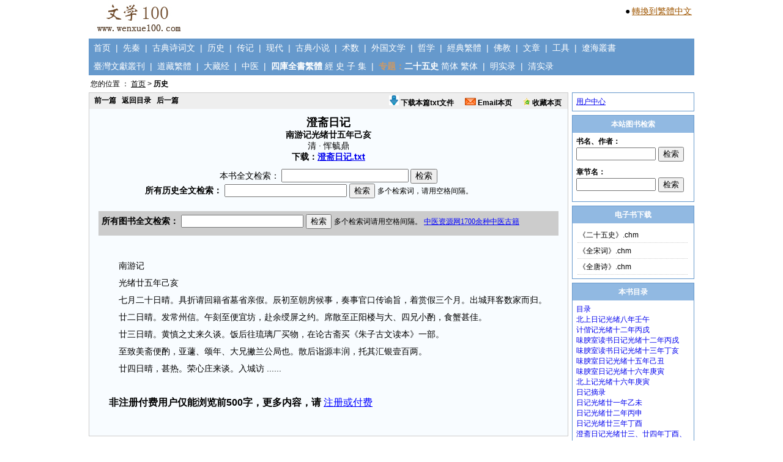

--- FILE ---
content_type: text/html; charset=utf-8
request_url: http://www.wenxue100.com/book_LiShi/439_16.thtml
body_size: 8320
content:


<!DOCTYPE html PUBLIC "-//W3C//DTD XHTML 1.0 Transitional//EN" "http://www.w3.org/TR/xhtml1/DTD/xhtml1-transitional.dtd">

<html xmlns="http://www.w3.org/1999/xhtml" >
<head id="Head1"><title>
	澄斋日记-南游记光绪廿五年己亥
</title><link href="../css/Style.css" type="text/css" rel="stylesheet" />
		<SCRIPT language="JavaScript">  
  <!--   
			  function   document.onkeydown()  
  {  
      if   (event.keyCode   ==   13)  
              event.keyCode   =   9;  
  }  
  -->
		</SCRIPT>
<meta name="Keywords" content="南游记光绪廿五年己亥,澄斋日记" /><meta name="Description" content="《澄斋日记》南游记光绪廿五年己亥-原文阅读、全文检索、下载。" /></head>
<body>
    <form name="form1" method="post" action="singleBookRead_1.aspx?bookid=439&amp;bookIndexId=16" id="form1">
<div>
<input type="hidden" name="__VIEWSTATE" id="__VIEWSTATE" value="/[base64]" />
</div>

<div>

	<input type="hidden" name="__VIEWSTATEGENERATOR" id="__VIEWSTATEGENERATOR" value="85A3B876" />
	<input type="hidden" name="__EVENTVALIDATION" id="__EVENTVALIDATION" value="/wEWAwLn5o5YAuzRsusGAoznisYG+d+4kP4HTGEiR8FrZIogjzWnzCA=" />
</div>
            

<div style="CLEAR: both; height:60px; border:0px solid #cccccc;text-align:left;width:990px;margin:0 auto;">
    <div style="float:left"><a href="http://www.wenxue100.com"><img border=0 src="http://www.wenxue100.com/images/logo.jpg"></a></div>
    <div style="FLOAT:right;border:0px solid #dddddd;padding:3px;margin-top:6px;">
    
        <p style="padding:1px;margin:0;"><span style="font-size:14px;">●</span> <a style="font-size:14px;color:#A05804;" class="sideA" id="StranLink">转换到繁體中文</a><script src="http://www.wenxue100.com/js/Std_StranJF.js" type="text/javascript"></script></p>

		
    
    </div>
</div>
<div class = "Nav">
    &nbsp;&nbsp;<a href="http://www.wenxue100.com">首页</a>&nbsp;&nbsp;|&nbsp;&nbsp;<a href="http://www.wenxue100.com/book_XianQin/bookList.aspx">先秦</a>&nbsp;&nbsp;|&nbsp;&nbsp;<a href="http://www.wenxue100.com/book_GuDianShiCiWen/bookList.aspx">古典诗词文</a>&nbsp;&nbsp;|&nbsp;&nbsp;<a href="http://www.wenxue100.com/book_LiShi/bookList.aspx">历史</a>&nbsp;&nbsp;|&nbsp;&nbsp;<a href="http://www.wenxue100.com/book_ZhuanJi/bookList.aspx">传记</a>&nbsp;&nbsp;|&nbsp;&nbsp;<a href="http://www.wenxue100.com/book_XianDai/bookList.aspx">现代</a>&nbsp;&nbsp;|&nbsp;&nbsp;<a href="http://www.wenxue100.com/book_GuDianXiaoShuo/bookList.aspx">古典小说</a>&nbsp;&nbsp;|&nbsp;&nbsp;<a href="http://www.wenxue100.com/book_ShuShu/bookList.aspx">术数</a>&nbsp;&nbsp;|&nbsp;&nbsp;<a href="http://www.wenxue100.com/book_WaiGuoWenXue/bookList.aspx">外国文学</a>&nbsp;&nbsp;|&nbsp;&nbsp;<a href="http://www.wenxue100.com/book_ZheXue/bookList.aspx">哲学</a>&nbsp;&nbsp;|&nbsp;&nbsp;<a href="http://www.wenxue100.com/book_JingDianFanTi/bookList.aspx">經典繁體</a>&nbsp;&nbsp;|&nbsp;&nbsp;<a href="http://www.wenxue100.com/book_FoJiao/bookList.aspx">佛教</a>&nbsp;&nbsp;|&nbsp;&nbsp;<a href="http://www.wenxue100.com/article/index.aspx">文章</a>&nbsp;&nbsp;|&nbsp;&nbsp;<a href="http://www.wenxue100.com/GongJu.aspx">工具</a>&nbsp;&nbsp;|&nbsp;&nbsp;<a href="http://www.wenxue100.com/book_LiaoHaiCongShu/bookList.aspx">遼海叢書</a>
</div>
<div class = "Nav-1">
    &nbsp;&nbsp;<a href="http://www.wenxue100.com/book_TaiWanWenXianCongKan/bookList.aspx">臺灣文獻叢刊</a>&nbsp;&nbsp;|&nbsp;&nbsp;<a href="http://www.wenxue100.com/book_DaoZangFanTi/bookList.aspx">道藏繁體</a>&nbsp;&nbsp;|&nbsp;&nbsp;<a href="http://www.wenxue100.com/book_DaZangJing/bookList.aspx">大藏经</a>&nbsp;&nbsp;|&nbsp;&nbsp;<a href="http://www.wenxue100.com/book_ZhongYi/bookList.aspx">中医</a>&nbsp;&nbsp;|&nbsp;&nbsp;<span style='color:#ffffff;font-weight:bold;'>四庫全書繁體</span>&nbsp;<a href="http://www.wenxue100.com/book_SKQSFTJing/bookList.aspx">經</a>&nbsp;<a href="http://www.wenxue100.com/book_SKQSFTShi/bookList.aspx">史</a>&nbsp;<a href="http://www.wenxue100.com/book_SKQSFTZi/bookList.aspx">子</a>&nbsp;<a href="http://www.wenxue100.com/book_SKQSFTJi/bookList.aspx">集</a>&nbsp;&nbsp;|&nbsp;&nbsp;<span style='color:#CC9966;font-weight:bold;'>专题：</span><span style='color:#ffffff;font-weight:bold;'>二十五史</span>&nbsp;<a href="http://www.wenxue100.com/book_zhuanti25shi/bookList.aspx">简体</a>&nbsp;<a href="http://www.wenxue100.com/book_zhuanti25shiFanTi/bookList.aspx">繁体</a>&nbsp;&nbsp;|&nbsp;&nbsp;<a href="http://www.wenxue100.com/book_zhuantiMingShiLu/bookList.aspx">明实录</a>&nbsp;&nbsp;|&nbsp;&nbsp;<a href="http://www.wenxue100.com/book_zhuantiQingShiLu/bookList.aspx">清实录</a>
</div>


<div id="Position"><span id="UC_Position1_lbl_position">您的位置 ： <a class='position' href='../default.aspx'>首页</a> > <span style='font-weight:bold;'>历史</span></span>&nbsp;&nbsp;&nbsp;</div>




    <div id="ContentPage-Main">
        <div id="ContentPage-MainLeft">    
            <div class="ContentPage-MainLeft-Content-Bar">
    			<p style="FLOAT: left"><a id="HL_Pre" href="http://www.wenxue100.com/book_LiShi/439_15.thtml">前一篇</a>&nbsp;&nbsp;
							<a id="HL_MuLu" href="http://www.wenxue100.com/book_LiShi/439.thtml">返回目录</a>&nbsp;&nbsp;
							<a id="HL_Next" href="http://www.wenxue100.com/book_LiShi/439_17.thtml">后一篇</a>
				</p>
				<p style="FLOAT:right;MARGIN-RIGHT:5px">
				    <a href="http://www.wenxue100.com/book_Download/BookDownloadZhang.aspx" target="_blank"><img src="http://www.wenxue100.com/images/download.gif" border="0" width=16 height=16>&nbsp;下载本篇txt文件</a>&nbsp;&nbsp;&nbsp;&nbsp;&nbsp;
					<a href="http://www.wenxue100.com/PageSendEmail.aspx" target="_blank"><img src="http://www.wenxue100.com/images/email.gif" border="0">&nbsp;Email本页</a>&nbsp;&nbsp;&nbsp;&nbsp;&nbsp;
					<a href="http://www.wenxue100.com/ShouCang.aspx" target="_blank"><img src="http://www.wenxue100.com/images/ShouCang.gif" border="0">&nbsp;收藏本页</a>
                    
				</p>				
            </div>
            <div id="content">
			    
			    <div id="Panel_Title" class="content-title18-bold">
	澄斋日记<br><span class=CommonTitle>南游记光绪廿五年己亥<br><span style='font-weight:normal;'>清&nbsp;·&nbsp;恽毓鼎</span><br><span style='font-weight:bold;color:#000000;'>下载：</span><a target=_blank href ='http://www.wenxue100.com/book_Download/bookTxt.aspx?bookName=%e6%be%84%e6%96%8b%e6%97%a5%e8%ae%b0'>澄斋日记.txt</a>
</div>
 
			    <span id="Label1">本书全文检索：</span>
                    <input name="TextBox1" type="text" id="TextBox1" onkeydown="if   (window.event.keyCode==13)   {document.all.Button1.click();return   false;}" style="width:200px;" />
                    <input type="submit" name="Button1" value="检索" id="Button1" />
                			    			    		<div style="width:100%;text-align:center;margin:0 auto;">
							<iframe src="../iframe/SearchLiShi_1.htm" frameBorder="0" scrolling="no" width="600px" height="30"></iframe>
						</div>
				
<div style="padding:10px;">


<div style="font-size:14px;margin:5px;padding:5px;background-color:#cccccc;text-align:left;">
<!--
推荐：

<a target=_blank style="font-size:14px;color:#0000ff;" href = 'http://www.wenxue100.com/book_XianDai/1802.thtml'>鲁迅全集</a>&nbsp;&nbsp;
<a target=_blank style="font-size:14px;color:#0000ff;" href = 'http://www.wenxue100.com/book_GuDianShiCiWen/74.thtml'>四库全书总目提要</a>&nbsp;&nbsp;
<a target=_blank style="font-size:14px;color:#0000ff;" href = 'http://www.wenxue100.com/book_LiShi/214.thtml'>宋会要辑稿</a>&nbsp;&nbsp;
<a target=_blank style="font-size:14px;color:#0000ff;" href = 'http://www.wenxue100.com/book_JingDianFanTi/31.thtml'>全唐詩（繁體版）</a>&nbsp;&nbsp;
<a target=_blank style="font-size:14px;color:#0000ff;" href = 'http://www.wenxue100.com/book_LiShi/41.thtml'>太平御览</a>&nbsp;&nbsp;
<a target=_blank style="font-size:14px;color:#0000ff;" href = 'http://www.wenxue100.com/book_GuDianXiaoShuo/10.thtml'>太平广记</a>&nbsp;&nbsp;
<a target=_blank style="font-size:14px;color:#0000ff;" href = 'http://www.wenxue100.com/book_LiShi/39.thtml'>资治通鉴</a>&nbsp;&nbsp;
<a target=_blank style="font-size:14px;color:#0000ff;" href = 'http://www.wenxue100.com/book_GuDianShiCiWen/26.thtml'>全宋诗</a>&nbsp;&nbsp;

<br>

<a target=_blank target='_blank' style="font-size:14px;color:#0000ff;" href = 'http://www.wenxue100.com/images/result-1.jpg'>上一期调查结果</a>
-->
<!--
<span style='color:#ff0000;'>重要通知：</span>2015.10.23日（周五）晚，本站由于硬件故障，访问缓慢，到2015.10.29日（周四）晚，修复完成，现在已经恢复正常使用，期间故障天数六天，由此给大家造成的不便，敬请谅解。<br>
对于年付费会员，本站会按照故障天数的两倍给予补偿，即增加使用天数12天。<br>
对于月付费会员，如果故障发生在您的未到期时间内，本站会按照您的实际无法使用的天数的1.5倍给予补偿。<br>
对于日付费会员，如果故障发生在您的未到期时间内，本站会按照2天的方式给予补偿。<br>
请以上用户，将用户名通过Email发至：mywenxue100@126.com，本站核实后，进行补偿，补偿完毕后，会Email通知您！
-->
<iframe src="http://www.wenxue100.com/iframe/SearchFullTextAllBook.htm" frameBorder="0" scrolling="no" width="720px" height="30"></iframe>
</div>


<div class="clear"></div>
</div>   
                <div id="PanelContent">
	&nbsp;&nbsp;&nbsp;&nbsp;&nbsp;&nbsp;&nbsp;南游记<br>&nbsp;&nbsp;&nbsp;&nbsp;&nbsp;&nbsp;&nbsp;光绪廿五年己亥<br>&nbsp;&nbsp;&nbsp;&nbsp;&nbsp;&nbsp;&nbsp;七月二十日晴。具折请回籍省墓省亲假。辰初至朝房候事，奏事官口传谕旨，着赏假三个月。出城拜客数家而归。<br>&nbsp;&nbsp;&nbsp;&nbsp;&nbsp;&nbsp;&nbsp;廿二日晴。发常州信。午刻至便宜坊，赴余绶屏之约。席散至正阳楼与大、四兄小酌，食蟹甚佳。<br>&nbsp;&nbsp;&nbsp;&nbsp;&nbsp;&nbsp;&nbsp;廿三日晴。黄慎之丈来久谈。饭后往琉璃厂买物，在论古斋买《朱子古文读本》一部。<br>&nbsp;&nbsp;&nbsp;&nbsp;&nbsp;&nbsp;&nbsp;至致美斋便酌，亚蘧、颂年、大兄撇兰公局也。散后诣源丰润，托其汇银壹百两。<br>&nbsp;&nbsp;&nbsp;&nbsp;&nbsp;&nbsp;&nbsp;廿四日晴，甚热。荣心庄来谈。入城访 ...... <br><br><span style='font-size:16px;font-weight:bold;'>&nbsp;&nbsp;&nbsp;非注册付费用户仅能浏览前500字，更多内容，请</span> <a style='font-size:16px;color:#0000ff;' href= '../wenxue100/Prompt.aspx'>注册或付费</a>
</div>
                

<div style="padding:10px;">




    


    

</div>  
            </div>
        </div>
        <div id="ContentPage-MainRight">
                         <div class="mainRightXinXi">                           
                            <div style="padding:6px;">
                                <a href="../MemberCenter/default.aspx">用户中心</a>
                            </div>
                         </div>
                         
                                                                           <div class="mainRightXinXi">
                            <p class="mainRightXinXiBar">本站图书检索</p>
                            <div style="padding:6px;text-align:left;">
                           
                                <iframe src="../iframe/SearchBookName.htm" frameBorder="0" scrolling="no" width="188px" height="50"></iframe>
                                <iframe src="../iframe/Search_ZhangJieName_1.htm" frameBorder="0" scrolling="no" width="188px" height="50"></iframe>
                            </div>
                         </div>

                                      
                         <div class="mainRightXinXi">         
                            <p class="mainRightXinXiBar">电子书下载</p>
                            <div style="padding:6px;">                        
                                 
<div style="padding:0px;">
           <ul class="ul-1">


                <li><a target=_blank href="http://www.wenxue100.com/book_Download/bookChmDownload.aspx?bookName=%e3%80%8a%e4%ba%8c%e5%8d%81%e4%ba%94%e5%8f%b2%e3%80%8b">《二十五史》.chm</a></li>       
                <li><a target=_blank href="http://www.wenxue100.com/book_Download/bookChmDownload.aspx?bookName=%e3%80%8a%e5%85%a8%e5%ae%8b%e8%af%8d%e3%80%8b">《全宋词》.chm</a></li> 
                <li><a target=_blank href="http://www.wenxue100.com/book_Download/bookChmDownload.aspx?bookName=%e3%80%8a%e5%85%a8%e5%94%90%e8%af%97%e3%80%8b">《全唐诗》.chm</a></li>          
            


            </ul>

            <div class="clear"></div>
            </div>

                            </div>
                         </div>

             
             
                         <div class="mainRightXinXi">
                            <p class="mainRightXinXiBar">本书目录</p>
                            <div style="padding:6px;">
                                <div id="Panel_BookIndex">
	<a class='bookIndex' style='text-decoration:none;' href='439_1.thtml'>目录</a><br><a class='bookIndex' style='text-decoration:none;' href='439_2.thtml'>北上日记光绪八年壬午</a><br><a class='bookIndex' style='text-decoration:none;' href='439_3.thtml'>计偕记光绪十二年丙戌</a><br><a class='bookIndex' style='text-decoration:none;' href='439_4.thtml'>味腴室读书日记光绪十二年丙戌</a><br><a class='bookIndex' style='text-decoration:none;' href='439_5.thtml'>味腴室读书日记光绪十三年丁亥</a><br><a class='bookIndex' style='text-decoration:none;' href='439_6.thtml'>味腴室日记光绪十五年己丑</a><br><a class='bookIndex' style='text-decoration:none;' href='439_7.thtml'>味腴室日记光绪十六年庚寅</a><br><a class='bookIndex' style='text-decoration:none;' href='439_8.thtml'>北上记光绪十六年庚寅</a><br><a class='bookIndex' style='text-decoration:none;' href='439_9.thtml'>日记摘录</a><br><a class='bookIndex' style='text-decoration:none;' href='439_10.thtml'>日记光绪廿一年乙未</a><br><a class='bookIndex' style='text-decoration:none;' href='439_11.thtml'>日记光绪廿二年丙申</a><br><a class='bookIndex' style='text-decoration:none;' href='439_12.thtml'>日记光绪廿三年丁酉</a><br><a class='bookIndex' style='text-decoration:none;' href='439_13.thtml'>澄斋日记光绪廿三、廿四年丁酉、戊戌</a><br><a class='bookIndex' style='text-decoration:none;' href='439_14.thtml'>守拙日录光绪廿四、廿五年戊戌、己亥</a><br><a class='bookIndex' style='text-decoration:none;' href='439_15.thtml'>澄斋日录光绪廿五年己亥</a><br><a class='bookIndex' style='color:#ff0000;text-decoration:none;' href='439_16.thtml'>南游记光绪廿五年己亥</a><br><a class='bookIndex' style='text-decoration:none;' href='439_17.thtml'>日记光绪廿九年癸卯</a><br><a class='bookIndex' style='text-decoration:none;' href='439_18.thtml'>澄斋日记光绪卅年甲辰</a><br><a class='bookIndex' style='text-decoration:none;' href='439_19.thtml'>澄斋日记光绪卅一年乙巳</a><br><a class='bookIndex' style='text-decoration:none;' href='439_20.thtml'>澄斋日记光绪卅二年丙午</a><br><a class='bookIndex' style='text-decoration:none;' href='439_21.thtml'>澄斋日记光绪卅三年丁未</a><br><a class='bookIndex' style='text-decoration:none;' href='439_22.thtml'>澄斋日记光绪卅四年戊申</a><br><a class='bookIndex' style='text-decoration:none;' href='439_23.thtml'>澄斋日记宣统元年己酉</a><br><a class='bookIndex' style='text-decoration:none;' href='439_24.thtml'>澄斋日记宣统二年庚戌</a><br><a class='bookIndex' style='text-decoration:none;' href='439_25.thtml'>澄斋日记宣统三年辛亥</a><br><a class='bookIndex' style='text-decoration:none;' href='439_26.thtml'>澄斋日记1912</a><br><a class='bookIndex' style='text-decoration:none;' href='439_27.thtml'>澄斋日记1913</a><br><a class='bookIndex' style='text-decoration:none;' href='439_28.thtml'>澄斋日记1914</a><br><a class='bookIndex' style='text-decoration:none;' href='439_29.thtml'>澄斋日记1915</a><br><a class='bookIndex' style='text-decoration:none;' href='439_30.thtml'>澄斋日记1916</a><br><a class='bookIndex' style='text-decoration:none;' href='439_31.thtml'>澄斋日记1917</a><br><a class='bookIndex' style='text-decoration:none;' href='439_32.thtml'>附：昭卿和作</a><br><a class='bookIndex' style='text-decoration:none;' href='439_33.thtml'>附录一 崇陵传信录</a><br><a class='bookIndex' style='text-decoration:none;' href='439_34.thtml'>附录二 恽毓鼎奏议选</a><br><a class='bookIndex' style='text-decoration:none;' href='439_35.thtml'>附录三 诰授资政大夫赠头品顶戴原任日讲起居注官二品衔翰林院侍读学士恽府君墓志铭</a><br><a class='bookIndex' style='text-decoration:none;' href='439_36.thtml'>附录四 恽毓鼎小传</a><br>
</div>
                            </div>
                         </div>

                      <div id="UC_160600_1_Panel1" class="PanelFoXue">
	
<a target=_blank href = 'http://blog.sina.com.cn/s/blog_0d57435c0100qjwa.html'>大悲咒的灵验不可思议</a>
</div>


<div id="UC_160600_1_Panel2">

</div>
<div style="padding:6px 0 6px 1px;border:1px solid #6699CC;margin-top:6px;margin-bottom:6px;text-align:left;line-height:180%;">




<iframe src="http://www.tcmfile.cn/TuiJian_WenXue.aspx" frameborder="0" width="196px" height="360px" scrolling="no"></iframe>
</div>

<div style="border:1px solid #6699CC;">
<p class="mainRightXinXiBar">图书推荐</p>

<div id="UC_160600_1_PanelContentCommon">
	
                            
<div style="padding:6px;"><ul class="ul-1"><li><a target=_blank href='http://www.wenxue100.com/book_GuDianShiCiWen/26.thtml'>全宋诗</a></li><li><a target=_blank href='http://www.wenxue100.com/book_GuDianShiCiWen/6.thtml'>全宋词</a></li><li><a target=_blank href='http://www.wenxue100.com/book_GuDianShiCiWen/2.thtml'>	古文观止</a></li><li><a target=_blank href='http://www.wenxue100.com/book_GuDianShiCiWen/5.thtml'>全唐诗</a></li><li><a target=_blank href='http://www.wenxue100.com/book_GuDianShiCiWen/74.thtml'>四库全书总目提要</a></li><li><a target=_blank href='http://www.wenxue100.com/book_GuDianXiaoShuo/10.thtml'>太平广记</a></li><li><a target=_blank href='http://www.wenxue100.com/book_LiShi/41.thtml'>太平御览</a></li><li><a target=_blank href='http://www.wenxue100.com/book_GuDianShiCiWen/62.thtml'>文苑英华</a></li><li><a target=_blank href='http://www.wenxue100.com/book_LiShi/85.thtml'>册府元龟</a></li><li><a target=_blank href='http://www.wenxue100.com/book_LiShi/47.thtml'>文献通考</a></li><li><a target=_blank href='http://www.wenxue100.com/book_LiShi/278.thtml'>续文献通考</a></li><li><a target=_blank href='http://www.wenxue100.com/book_LiShi/70.thtml'>通典</a></li><li><a target=_blank href='http://www.wenxue100.com/book_LiShi/214.thtml'>宋会要辑稿</a></li><li><a target=_blank href='http://www.wenxue100.com/book_GuDianShiCiWen/8.thtml'>全唐文</a></li><li><a target=_blank href='http://www.wenxue100.com/book_LiShi/4.thtml'>三国志</a></li><li><a target=_blank href='http://www.wenxue100.com/book_LiShi/1.thtml'>史记</a></li><li><a target=_blank href='http://www.wenxue100.com/book_GuDianShiCiWen/149.thtml'>四库全书总目录</a></li><li><a target=_blank href='http://www.wenxue100.com/book_JingDianFanTi/60.thtml'>說文解字</a></li><li><a target=_blank href='http://www.wenxue100.com/book_GuDianShiCiWen/324.thtml'>说文解字注</a></li><li><a target=_blank href='http://www.wenxue100.com/book_GuDianShiCiWen/426.thtml'>四库全书简明目录</a></li></ul><div class="clear"></div></div>
</div>
</div>                  
                
        </div>
    </div>
    <div class="clear"></div>
            





<div id="CopyRight">







本站作品均为网上普遍流行的作品，为便于大家科研、教学、学习等用途，本站将一些学术价值高的古籍或近代作品搜集整理，以方便大家使用，<br>本站不可能一一鉴别其是否为公共版权或其版权归属，如果您认为本站某部作品侵犯了您的版权，本站将表示非常抱歉！请您马上联系本站，本站一经核实，立即删除。

	
	<br>CopyRight © 2015 版权所有 文学100 www.wenxue100.com&nbsp;&nbsp;站长信箱：mywenxue100@126.com&nbsp;&nbsp;<a href="http://beian.miit.gov.cn/" style="color:#000000;" target="_blank">沪ICP备11008129号-7</a>
	<br><br>







<script charset="UTF-8" id="LA_COLLECT" src="//sdk.51.la/js-sdk-pro.min.js"></script>
<script>LA.init({id:"K0xdanFK2GFEjmKQ",ck:"K0xdanFK2GFEjmKQ"})</script>


</div>

    </form>
</body>
</html>


--- FILE ---
content_type: text/html
request_url: http://www.wenxue100.com/iframe/SearchFullTextAllBook.htm
body_size: 1042
content:
<!DOCTYPE HTML PUBLIC "-//W3C//DTD HTML 4.0 Transitional//EN">
<html>
	<head>
		<style type="text/css" media="screen">
			body 			{				background: #cccccc;				margin:0;				padding:0;			}
		</style>
		<script>     
		function verify3(f)
		{
			var s;
			if(f.Txt_3.value==null || f.Txt_3.value=="")
			{
				s="http://www.wenxue100.com/bookAll/AllBookSearchFullText.aspx";
				f.target="_blank";
				f.method="post";
				f.action=s;
				f.submit;
				return;
			}
			
			if(f.Txt_3.value.indexOf("%")>=0 || f.Txt_3.value.indexOf("&")>=0 || f.Txt_3.value.indexOf("*")>=0 || f.Txt_3.value.indexOf(";")>=0 || f.Txt_3.value.indexOf("\'")>=0)
			{
				s="http://www.wenxue100.com/bookAll/AllBookSearchFullText.aspx";
				f.target="_blank";
				f.method="post";
				f.action=s;
				f.submit;
				return;
			}
			
			s="";		
			
			s=s+f.Txt_3.value;			
			
			s=encodeURIComponent(s);
			s="SearchTxtInput="+s;
			
			s="http://www.wenxue100.com/bookAll/AllBookSearchFullText.aspx?"+s;
			
			
			f.target="_blank";
			f.method="post";
			f.action=s;
			f.submit;
		}
		</script>
	</head>
	<body style="border:0px solid #91B9E2;">
		<div style="padding:0;margin:0px;">
			<form onsubmit="verify3(this)" style="border:0px solid #cccccc;" ID="Form1">
				<span style="font-size:14px;font-weight:bold;">所有图书全文检索：</span>
				<input name="Txt_3" type="text" id="Txt_3" style="width:200px;"> <input type="submit" name="Button3" value="检索" id="Button3">
				<span style="font-size:12px;">多个检索词请用空格间隔。&nbsp;<a target='_blank' style='color:#0000ff;' href='http://www.tcmdoc.cn'>中医资源网1700余种中医古籍</a></span>
			</form>
		</div>
	</body>
</html>
